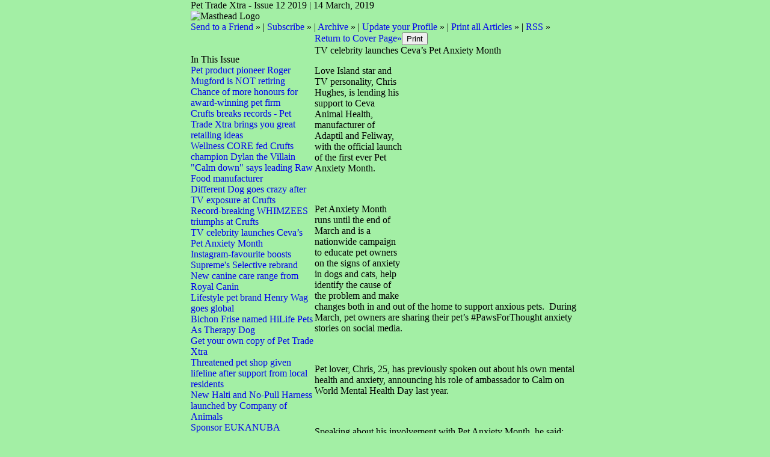

--- FILE ---
content_type: text/html;charset=UTF-8
request_url: https://pettradextra.newsweaver.com/Newsletter/1a4nnvqsfay?a=3&p=3418890&t=425
body_size: 11458
content:
<!DOCTYPE HTML PUBLIC "-//W3C//DTD HTML 4.01 Transitional//EN" "http://www.w3.org/TR/html4/loose.dtd">
<html lang="en">
<head><title>
Newsletter - Pet Trade Xtra - Issue 12 2019 - TV celebrity launches Ceva’s Pet Anxiety Month</title>
	
	
	
			<meta property="og:title" content="TV celebrity launches Ceva’s Pet Anxiety Month" />
				<meta property="og:description" content="Love Island star and TV personality, Chris Hughes, is lending his support to Ceva Animal Health, manufacturer of Adaptil and Feliway, with the official launch of the first ever Pet Anxiety Month...

" />
			<meta property="og:image" content="/files/2/53765/97945/411998/4b710e906acfcda86dcfcddd/screen%20shot%202019-03-13%20at%2012.32.44.png" />
	<style title="notessa-stylesheet" media="all" type="text/css">
		

td.nw_img_caption { 
font-size: 10px;  
font-style: italic;  
padding: 3px; 
text-align:center;
word-wrap: break-word;
}
.title {
font-style: normal;
font-weight: normal;
}
div div.section-name, div div.section-name-selected {
font-style: normal;
font-weight: normal;
}
a {
text-decoration: none;
font-style: normal;
font-weight: normal;
}
a:hover, .link:hover {
text-decoration: none;
font-style: normal;
font-weight: normal;
}

table.nw_simple_table {border:0px;border-collapse:collapse;}
.nw_simple_table tbody tr td {padding:1px;}
.nw_simple_table tbody tr td p {margin:0;padding:0;}

table.nw_boxed_table {border:solid 1px #CCC;border-collapse:collapse;empty-cells:hide;}
.nw_boxed_table td {padding:4px;border:solid 1px #CCC;}
.nw_boxed_table td p {margin:0;padding:0;}

.nw_mce_notessa_macro {background:#E9E9E9;font-size:9px;font-family:Verdana, Geneva, sans-serif;font-weight:normal;-moz-border-radius:5px;-webkit-border-radius:5px;border:1px solid #47ADA8;padding:0px;overflow:visible;}

table.basic, .basic td {border:1px solid #CCC;border-collapse:collapse;font:Verdana, Helvetica, sans-serif;}
table.basic {border:none;border:1px solid #CCC;}
.basic thead th, .basic tbody th {background:#FFF;color:#666;padding:5px 10px;border-left:1px solid #CCC;}
.basic tbody th {background:#fafafb;border-top:1px solid #CCC;text-align:left;font-weight:normal;}
.basic tbody tr td {padding:5px 10px;color:#666;}
.basic tbody tr:hover {background:#FFF;}
.basic tbody tr:hover td {color:#454545;}
.basic tfoot td, .basic tfoot th {border-left:none;border-top:1px solid #CCC;padding:4px;background:#FFF;color:#666;}
.basic caption {text-align:left;font-size:120%;padding:10px 0;color:#666;}
.basic a:link {color:#666;}
.basic a:visited {color:#666;}
.basic a:hover {color:#003366;text-decoration:none;}
.basic a:active {color:#003366;}

table.blue_block {margin:0;padding:0;font:normal 0.9em tahoma, arial, sans-serif;line-height:1.4em;border-collapse:collapse;border:4px solid #ADBBCA;color:#4F6480;background:#F0F0F0;}
.blue_block caption {margin:0;height:32px;padding:0;color:#4F6480;line-height:2em;text-align:left;font:bold 150% georgia, serif;text-transform:uppercase;letter-spacing:0.14em;}
.blue_block thead {color:#fff;background:#5E7796;}
.blue_block thead tr th	{padding:4px 8px 4px 8px;}
.blue_block th {border: 4px solid #ADBBCA;}
.blue_block tfoot {background:#fff;}		
.blue_block tfoot tr td, .blue_block tfoot tr th, .blue_block tbody tr td {padding:4px;}
.blue_block tbody tr:hover {background:#fff;}
.blue_block tbody tr {border:4px solid #ADBBCA;}
.blue_block tbody th {padding:8px;border:4px solid #ADBBCA;}		
.blue_block tbody td {background:#E9ECEE;}
.blue_block tbody tr.odd {background:#C4CFDB;}		
.blue_block tbody tr.odd td {background:#F0F0F0;color:#4F6480;}		
.blue_block tbody tr.odd:hover {background:#fff;}		
.blue_block tbody tr th a:link {font:bold 0.9em tahoma, arial, sans-serif;color:#5E7796;text-decoration:underline;}		
.blue_block tbody tr th a:visited {font:bold 0.9em tahoma, arial, sans-serif;color:#5E7796;text-decoration:none;}
.blue_block tbody tr th a:hover {font:bold 0.9em tahoma, arial, sans-serif;color:#5E7796;text-decoration:none;}		
.blue_block tbody tr th a:active {font:bold 0.9em tahoma, arial, sans-serif;color:#5E7796;text-decoration:line-through;}
.blue_block tbody td a:link {font:normal 0.9em tahoma, arial, sans-serif;color:#808000;text-decoration:underline;}	
.blue_block tbody td a:visited {font:normal 0.9em tahoma, arial, sans-serif;color:#808000;text-decoration:none;}	
.blue_block tbody td a:hover {font:normal 0.9em tahoma, arial, sans-serif;color:#808000;text-decoration:none;}	
.blue_block tbody td a:active {font:normal 0.9em tahoma, arial, sans-serif;color:#808000;text-decoration:underline;}			
.blue_block tbody td a:visited:after {color:#808000;text-decoration:none;}

table.blue_dream {background:#D3E4E5;border:1px solid gray;border-collapse:collapse;color:#fff;font:normal 12px verdana, arial, helvetica, sans-serif;}
.blue_dream caption {border:1px solid #5C443A;color:#5C443A;font-weight:bold;letter-spacing:20px;padding:6px 4px 8px 0px;text-align:center;text-transform:uppercase;}
.blue_dream td, .blue_dream th {color:#363636;padding:.4em;}
.blue_dream tr {border:1px dotted gray;}
.blue_dream thead th, .blue_dream tfoot th, .blue_dream tbody th {background:#5C443A;color:#FFFFFF;padding:3px 10px 3px 10px;text-align:left;text-transform:uppercase;}
.blue_dream tbody td a {color:#363636;text-decoration:none;}
.blue_dream tbody td a:visited {color:gray;text-decoration:line-through;}
.blue_dream tbody td a:hover {text-decoration:underline;}
.blue_dream tbody th a {color:#363636;font-weight:normal;text-decoration:none;}
.blue_dream tbody th a:hover {color:#363636;}
.blue_dream tbody th, .blue_dream tbody td {text-align:left;vertical-align:top;}
.blue_dream tfoot td {background:#5C443A;color:#FFFFFF;padding-top:3px;}
.blue_dream tr.odd {background:#fff;}
.blue_dream tbody tr:hover {background:#99BCBF;border:1px solid #03476F;color:#000000;}

table.fresh_orange {background:#FFEFD5;border-spacing:0px;	border-collapse:collapse;font-family:Verdana, Geneva, Arial, Helvetica, sans-serif;font-size:small;}
.fresh_orange caption {text-align:left;font-weight:bolder;}
.fresh_orange thead {background:#FFA109;}
.fresh_orange thead th {border-bottom:1px outset;border-top:1px outset;padding-left:3px;padding-right:3px;}
.fresh_orange tfoot {background:#FFA109;}
.fresh_orange a {color:#000;}
.fresh_orange tbody th {background:#FFDCA2;border-bottom:1px solid #fff;font-size:medium;font-weight:normal;padding-left:2px;padding-bottom:4px;text-align:left;vertical-align: top;}
.fresh_orange tbody td {border:0px none;border-bottom:1px solid #FFA109;padding-left:3px;text-align:left;vertical-align:top;}
.fresh_orange tbody tr.odd {background:#FFF8EA;}
.fresh_orange tbody tr.odd th {background:#FFE2B0;}
.fresh_orange tbody td a {background-position:top left;min-height:20px;padding-left:20px;float:left;padding-right:4px;}
.fresh_orange tbody tr th+td a {background-image:none;padding:inherit;float:inherit;}

table.green_envy { border-collapse:collapse;border:1px solid #03476F;font:normal 11px verdana, arial, helvetica, sans-serif;color:#363636;background:#92C428;}
.green_envy caption {text-align:center;font:bold 18px arial, helvetica, sans-serif;background:transparent;padding:6px 4px 8px 0px;color:#03476F;text-transform:uppercase;}
.green_envy td, .green_envy th {border:1px dotted #03476F;padding:.4em;color:#363636;}
.green_envy thead th, .green_envy tfoot th, .green_envy tbody th {font:bold 11px verdana, arial, helvetica, sans-serif;border:1px solid #03476F;text-align:left;background:#4591AD;color:#FFFFFF;padding-top:3px;}
.green_envy tbody td a {background:transparent;text-decoration:none;color:#363636;}
.green_envy tbody td a:hover {background:#C2F64D;color:#363636;}
.green_envy tbody th a {font:normal 11px verdana, arial, helvetica, sans-serif;background:transparent;text-decoration:none;font-weight:normal;color:#363636;}
.green_envy tbody th a:hover {background:transparent;color:#363636;}
.green_envy tbody th, .green_envy tbody td {vertical-align:top;text-align:left;}
.green_envy tfoot td {border:1px solid #03476F;background:#4591AD;padding-top:3px;color:#FFFFFF;}
.green_envy tr.odd {background:#AEE239;}
.green_envy tbody tr:hover {background:#FFD800;border:1px solid #03476F;color:#FFFFFF;}
.green_envy tbody tr:hover th, .green_envy tbody tr.odd:hover th {background:#FFD800;color:#FFFFFF;}

table.ice_blue {border-collapse:collapse;background:#EFF4FB;border-left:1px solid #686868;border-right:1px solid #686868;font:0.8em/145% 'Trebuchet MS',helvetica,arial,verdana;color:#333;}
.ice_blue td, .ice_blue th {padding:5px;}
.ice_blue caption {padding:0 0 .5em 0;text-align:left;font-size:1.4em;font-weight:bold;text-transform:uppercase;color:#333;background:transparent;}
.ice_blue a {color:#950000;text-decoration:none;}
.ice_blue a:link {}
.ice_blue a:visited {font-weight:normal;color:#666;text-decoration: line-through;}
.ice_blue a:hover {border-bottom:1px dashed #bbb;}
.ice_blue thead th, .ice_blue tfoot th, .ice_blue tfoot td, .ice_blue tbody th {background:#333;color:#fff;}
.ice_blue tfoot td {text-align:right;}
.ice_blue tbody th, .ice_blue tbody td {border-bottom:dotted 1px #333;}
.ice_blue tbody th {white-space:nowrap;}
.ice_blue tbody th a {color:#333;}
.ice_blue tbody tr:hover {background:#fafafa;}

table.matrix {border-collapse:collapse;border:none;font:normal 11px helvetica, verdana, arial, sans-serif;background-color:#0E0E0E;background-repeat:repeat;border-spacing:1px;}
.matrix caption {text-align:left;font:normal 11px helvetica, verdana, arial, sans-serif;background:transparent;}
.matrix td, .matrix th {border:none;padding:.8em;color:#FFFFFF;}
.matrix thead th, .matrix tfoot th, .matrix tbody th {font:bold 10px helvetica, verdana, arial, sans-serif;border:none;text-align:left;background:#000000;color:#00FF0C;padding-top:4px;}
.matrix tbody td a {background:transparent;text-decoration:none;color:#9F9F9F;}
.matrix tbody td a:hover {background:transparent;color:#FFFFFF;}
.matrix tbody th a {font:bold 11px helvetica, verdana, arial, sans-serif;background:transparent;text-decoration:none;font-weight:normal;color:#9F9F9F;}
.matrix tbody th a:hover {background:transparent;color:#FFFFFF;}
.matrix tbody th, .matrix tbody td {vertical-align:top;text-align:left;}
.matrix tr.odd {background:#000000;}
.matrix tbody tr:hover {background:#0E0E0E;}
.matrix tbody tr:hover th, .matrix tbody tr.odd:hover th {background:#0E0E0E;}

table.modern_blue {border-collapse:collapse;text-align:left;font-family:Helvetica, Arial, sans-serif;}
.modern_blue caption {text-transform:uppercase;font-size:2em;color:#000000;text-align:left;font-weight:bolder;border-bottom:6px solid #000;}
.modern_blue thead tr th, .modern_blue tbody tr th {color:#0099ff;text-transform:uppercase;text-align:center;padding:0.4em 0;border-bottom:3px solid #000;}
.modern_blue tfoot th, .modern_blue tfoot td {border-top:3px solid #000;}
.modern_blue tr td, .modern_blue tr th {border-bottom:1px solid #000;padding:0.6em 0.4em;line-height:1.5em;}
.modern_blue tbody th a {text-transform:uppercase;}
.modern_blue tbody a, .modern_blue tbody a:link {color:#0099ff;font-weight:bold;text-decoration:none;}
.modern_blue tbody a:visited {color:#000;}

table.popstar {font:75%/1.5em arial, geneva, sans-serif;border-collapse:collapse;}
.popstar caption {margin:0;border-bottom:4px solid #fff;padding:10px;background:#F8F12A;text-align:left;font:bold 250%/1em arial, geneva, sans-serif;color:#000;text-transform:uppercase;letter-spacing:0.1em;width:auto;}	
.popstar tbody {background:#acc;}
.popstar tbody td {font-size:100%;letter-spacing:0.05em;}
.popstar tbody td, .popstar th {border-bottom:4px solid #fff;border-left:1px dotted #fff;vertical-align:top;padding:10px;}
.popstar thead th, .popstar tbody th {padding:5px 10px;text-align:left;background:#DF3985;color:#fff;text-transform:uppercase;letter-spacing:0.2em;font-weight:bold;font-size:110%;}
.popstar tbody th {padding:10px 10px 10px 10px;text-align:left;font-size:110%;color:#fff;letter-spacing:0.1em;line-height:1.5em;text-transform:uppercase;}	
.popstar tbody tr.odd {background:#E6E0C0;}
.popstar tbody tr {background:#b6e5ff;}
.popstar tfoot th, .popstar tfoot td {margin:0;border-top:2px solid #fff;padding:5px 10px;text-align:left;background:#F8F12A;color:#000;}
.popstar tfoot th {text-transform:uppercase;letter-spacing:0.2em;border:none;}
.popstar tfoot td {padding-left:10px;}
.popstar tbody tr th a {color:#277ffe;display:block;}
.popstar tbody tr.odd th a {color:#555;display:block;}	
.popstar tbody td a {color:#DF3985;}
.popstar a:visited, .popstar tbody tr.odd th a:visited {color:#999;}

table.purple_rain {color:#000;font:100% "Verdana", "Helvetica", sans-serif;border:#ccc .1em solid;}
table.purple_rain, .purple_rain tr, .purple_rain th, .purple_rain td {margin:0;padding:0;border-spacing:0;border-collapse:collapse;}
.purple_rain caption {text-align:left;padding:.8em;color:white;background:#93c;height:2em;font-weight:bold;font-size:14pt;font-family:;border:#ccc .1em solid;}
.purple_rain thead {background:#c6f;}
.purple_rain thead th, .purple_rain tbody th {padding:.8em;text-align:left;color:#fff;font-weight:bold;background:#c6f;}
.purple_rain tfoot tr {color:#fff;background:#93c;height:4em;font-weight:bold;}
.purple_rain tfoot {color:#000;background:#fff;}
.purple_rain tfoot tr th, .purple_rain tfoot tr td {border-top:0px;}
.purple_rain tfoot tr td {text-align:right;padding-right:2em;}
.purple_rain tbody tr.odd th {background:#edf;border-top:#ccc .1em solid;border-bottom:#ccc .1em solid;}
.purple_rain tbody td a:hover {background:transparent;color:#f60;}
.purple_rain tbody tr td {background:#dce;color:#93c;height:4em;}
.purple_rain tbody tr.odd td {background:#edf;color:#93c;height:4em;border-top:#ccc .1em solid;border-bottom:#ccc .1em solid;}
.purple_rain tbody tr td {padding:0.1em 0.4em;border:0px;}
.purple_rain tbody tr th {padding-right:1em;text-align:left;font-weight:normal;}
.purple_rain a {color:#93c;text-decoration:none;font-weight:normal;}
.purple_rain a:hover {text-decoration:underline overline;color:#f66;}

table.seagrass {border-collapse:collapse;border:1px solid #839E99;background:#f1f8ee;font:.9em/1.2em Georgia, "Times New Roman", Times, serif;color:#033;}
.seagrass caption {font-size:1.3em;font-weight:bold;text-align:left;padding:1em 4px;}
.seagrass td, .seagrass th {padding:3px 3px .75em 3px;line-height:1.3em;}
.seagrass th {background:#839E99;color:#fff;font-weight:bold;text-align:left;padding-right:.5em;vertical-align:top;}
.seagrass thead th {background:#2C5755;text-align:center;}
.seagrass tr.odd td {background:#DBE6DD;}
.seagrass tr.odd th {background:#6E8D88;}
.seagrass td a, .seagrass td a:link {color:#325C91;}
.seagrass td a:visited {color:#466C8E;}
.seagrass td a:hover, .seagrass td a:focus {color:#1E4C94;}
.seagrass th a, .seagrass td a:active {color:#fff;}
.seagrass tfoot th, .seagrass tfoot td {background:#2C5755;color:#fff;}
.seagrass th+td {padding-left:.5em;}

table.simple_blue {font:80% Verdana, Arial, Helvetica, sans-serif;color:#000;text-align:left;border-collapse:collapse;border:1px solid #666666;border-top:none;}
.simple_blue a {text-decoration:underline;}
.simple_blue a:visited {text-decoration:none;}
.simple_blue tr.odd {background-color:#ebf3ff;}
.simple_blue tr a {color:#000000;}
.simple_blue tr:hover a {color:#ffffff;}
.simple_blue tr:hover, .simple_blue tr.odd:hover {background-color:#3d80df;color:#ffffff;}
.simple_blue caption {height:45px;line-height:44px;color:#60634E;font-weight:bold;text-align:center;margin:0;padding:0;margin-left:-1px;background:#ffffff;background-position:50% top;border-left:2px solid #616161;border-right:2px solid #616161;}
.simple_blue thead th, .simple_blue tbody th  {font-size:105%;color:#000000;background:#90BCF9;height:33px;}
.simple_blue thead th:hover {background:#ffffff;}
.simple_blue tr {vertical-align:top;}
.simple_blue tr, .simple_blue th, .simple_blue td {padding:.75em;}
.simple_blue td {border-left:1px solid #dadada;}
.simple_blue tfoot tr {background:#fff;}
.simple_blue tfoot td, .simple_blue tfoot th{color:#000;border:0px;}

table.simple_grey {font:85% "Lucida Grande", "Lucida Sans Unicode", "Trebuchet MS", sans-serif;padding:0;margin:0;border-collapse:collapse;color:#333;background:#F3F5F7;}
.simple_grey a {color:#3A4856;text-decoration:none;border-bottom:1px solid #C6C8CB;}  
.simple_grey a:visited {color:#777;}
.simple_grey a:hover {color:#000;}  
.simple_grey caption {text-align:left;text-transform:uppercase;padding-bottom:10px;font:200% "Lucida Grande", "Lucida Sans Unicode", "Trebuchet MS", sans-serif;}
.simple_grey tbody th {background:#3A4856;padding:15px 10px;color:#fff;text-align:left;font-weight:normal;}
.simple_grey tbody, .simple_grey thead {border-left:1px solid #EAECEE;border-right:1px solid #EAECEE;}
.simple_grey tbody {border-bottom:1px solid #EAECEE;}
.simple_grey tbody td {padding:10px;text-align:left;}
.simple_grey tbody tr {background:#F3F5F7;}
.simple_grey tbody tr.odd {background:#F0F2F4;}
.simple_grey tbody  tr:hover {background:#EAECEE;color:#111;}
.simple_grey tfoot td, .simple_grey tfoot th, .simple_grey tfoot tr {text-align:left;font:120% "Lucida Grande", "Lucida Sans Unicode", "Trebuchet MS", sans-serif;text-transform:uppercase;background:#fff;padding:10px;}

table.subtle_gold {border-collapse:collapse;border:2px solid #996;font:normal 80%/140% verdana, arial, helvetica, sans-serif;color:#333;background:#fffff0;}
.subtle_gold caption {padding:0 .4em .4em;text-align:left;font-size:1em;font-weight:bold;text-transform:uppercase;color:#333;background:transparent;}
.subtle_gold td, .subtle_gold th {border:1px solid #cc9;padding:.3em;}
.subtle_gold thead th, .subtle_gold tfoot th, .subtle_gold tbody th {border:1px solid #cc9;text-align:left;font-size:1em;font-weight:bold;color:#444;background:#dbd9c0;}
.subtle_gold tbody td a {background:transparent;color:#72724c;text-decoration:none;border-bottom:1px dotted #cc9;}
.subtle_gold tbody td a:hover {background:transparent;color:#666;border-bottom:1px dotted #72724c;}
.subtle_gold tbody th a {background:transparent;color:#72724c;text-decoration:none;font-weight:bold;border-bottom:1px dotted #cc9;}
.subtle_gold tbody th a:hover {background:transparent;color:#666;border-bottom:1px dotted #72724c;}
.subtle_gold tbody th, .subtle_gold tbody td {vertical-align:top;text-align:left;}
.subtle_gold tfoot td {border:1px solid #996;}
.subtle_gold tr.odd {color:#333;background:#f7f5dc;}
.subtle_gold tbody tr:hover {color:#333;background:#fff;}
.subtle_gold tbody tr:hover th, .subtle_gold tbody tr.odd:hover th {color:#333;background:#ddd59b;}

table.wine_country {border-collapse:collapse;border:1px solid #38160C;font:normal 11px verdana, arial, helvetica, sans-serif;color:#F6ECF0;background:#641B35;}
.wine_country caption {text-align:left;font:normal 11px verdana, arial, helvetica, sans-serif;background:transparent;}
.wine_country td, .wine_country th {border:1px dashed #B85A7C;padding:.8em;color:#F6ECF0;}
.wine_country thead th, .wine_country tfoot th, .wine_country tbody th {font:bold 11px verdana, arial, helvetica, sans-serif;border:1px solid #A85070;text-align:left;background:#38160C;color:#F6ECF0;padding-top:6px;}
.wine_country tbody td a {background:transparent;text-decoration:none;color:#F6ECF0;}
.wine_country tbody td a:hover {background:transparent;color:#FFFFFF;}
.wine_country tbody th a {font:normal 11px verdana, arial, helvetica, sans-serif;background:transparent;text-decoration:none;font-weight:normal;color:#F6ECF0;}
.wine_country tbody th a:hover {background:transparent;color:#FFFFFF;}
.wine_country tbody th, .wine_country tbody td {vertical-align:top;text-align:left;}
.wine_country tfoot td {border:1px solid #38160C;background:#38160C;padding-top:6px;}
.wine_country tr.odd {background:#7B2342;}
.wine_country tbody tr:hover {background:#51152A;}
.wine_country tbody tr:hover th, .wine_country tbody tr.odd:hover th {background:#51152A;}
div.nw-sharingLinks-title {
   background-color:#eee;
   padding:4px;
}
ul.nw-sharingLinks-list { padding:4px; margin:0; list-style: none; }

div.nw-sharingLinks {
    z-index:1;
    position:absolute;
    background:#fff;
    border:solid 1px #999;
    width:200px;
}
li.nw-sharingLinks-link a {
   color:#000;
}
li.nw-sharingLinks-link img {
   vertical-align:middle;
}
span.nw-sharingLinks-bookmarkAndShare {
    float:left;
}
span.nw-sharingLinks-close {
    float:right;
}
span.nw-sharingLinks-close a {
  color: #000;
  text-decoration: none;
}
span.nw-sharingLinks-icons { vertical-align: middle; }
div.nw-comments-main,div.nw-comments-displayTitle,div.nw-comments-commentsList,div.nw-comments-pagination,div.nw-comments-post,div.nw-comments-post-form {
   width:100%;
}
div.nw-comments-author {
   font-weight:bold;
   padding-bottom:5px;
}
div.nw-comments-comment {
   border-bottom:1px #000 solid;
}
div.nw-comments-displayTitle {
   padding-bottom: 5px;
   border-bottom:1px #000 solid;
   font-weight:bold;
}
div.nw-comments-post {
   font-weight:bold;
}
div.nw-comments-date {
   padding-top:5px;
}
div.nw-comments-pagination {
   text-align:right;
}
div.nw-article-comment-validation-error{
   color:red;
}

.nw-error {
	border-color: red;
}

/* Wrapping DIV */
.nw-article-comments-show-div {
	margin-top: 8px;
	padding: 0px;
	background: transparent;
	overflow: hidden;
}

/* An Individual Comment */
div.nw-comments-comment {
	background: #FFFFFF;
	border: solid 1px #CCC;
	padding: 8px 8px 8px 12px;
	border-radius: 6px;
	margin-bottom: 8px;
}

/* Children Comments */
div.nw-comments-comment div.nw-comments-comment {
	border: none;
	background: transparent;
}

/* Nested Comment */
div.nw-comments-children {
	margin-top: 8px;
	border: solid 1px #CCC;
	border-radius: 6px;
	padding-left: 0;
	padding: 8px 0 0 0 ;
}

/* Reply Button */
.nw-comments-comment a.nw-comments-reply-button {
	*display: inline;
	display: inline-block;
	background: #F7F7F7;
	border: solid 1px #CCC;
	padding: 4px 8px;
	font-weight: normal;
	color: #000;
	cursor:pointer;
}
div.nw-comments-date {
	color: #999;
	font-size: 9px;
}

.nw-comments-sort {
	padding: 4px 0;
}

.nw-comment-footer a.nw-comments-reply-button  {
	float: right;
}

.nw-comment-footer .nw-comments-date {
	float: left;
	padding: 0;
}

.nw-comment-footer {
	clear: both;
	overflow: hidden;
	vertical-align: bottom;
	_zoom: 1; /* IE6 */
}

span.nw-article-options {
	display:inline;
}

/* Reply Form */
.nw-comments-post-form {
	background: #F7F7F7;
	padding: 8px 12px;
	margin-top: 8px;
	border: solid 1px #CCC;
	border-radius: 6px;
	margin-bottom: 8px;
}

.nw-comments-post-form .required {
	font-weight:bold;
	color:red;	 
}

div.nw-comments-children .nw-comments-post-form {
	background: #F7F7F7;
	margin-bottom: 0;
}

div.nw-comments-displayTitle {
	border-bottom: none;
}

div.nw-comments-main,div.nw-comments-displayTitle,div.nw-comments-commentsList,div.nw-comments-pagination,div.nw-comments-post,div.nw-comments-post-form {
   width:auto;
}

.nw-article-comment-validation-error,
.nw-article-comment-validation-thanks {
		margin-top: 12px;
}
.nw-comments-post-form .nw-textarea {
	width:100%;
	*width:98%;
	-webkit-box-sizing: border-box;
	-moz-box-sizing: border-box;
	box-sizing: border-box;
}

.nw-comments-awaiting-moderation .nw-comments-comment div { 
 font-style: italic;
 color: #999999;
}

.nw-submit {
	cursor:pointer;
}

.nw-comments-awaiting-moderation .nw-article-comment-validation-thanks {
 padding: 2px 12px 5px 12px; 
 font-style: italic;
}
.nw-comments-close {
    float:right;
    display:inline-block;
    padding:2px 5px;
    background:#ccc;
    cursor:pointer;
}

.nw-comments-close:hover {
    float:right;
    display:inline-block;
    padding:2px 5px;
    background:#ccc;
    color:#fff;
    cursor:pointer;
}
.ArticleDisplay .nw-associatedarticles {
margin: 1em 0 .3em 0;
border: solid 1px #CCC;
padding: .7em;
}

.ArticleDisplay .nw-associatedarticles br{
display: none;
}
.ArticleDisplay .nw-associatedarticles-header {
font-weight: bold;
font-size: 1.3em;
margin-bottom: .1em;
margin-top: 20px;
padding-bottom: .2em;
border-bottom: solid 1px #CCC;
display: block;
}

.ArticleDisplay .nw-associatedarticle-title {
display: block;
margin: .4em 0 0 0;
}
/* Prevent expanding div holder bug in IE8 */
.ArticleDisplay {
table-layout: fixed\9;
}

/* Gallery Container */
.nw_articleGallery_wrapper {
background-color: #333;
position: relative;
margin: 1em auto;
padding: .5em;
/* IE6 Specific Rule */
border: solid 1px transparent;
}

/* Next and Previous Buttons */
.nw_articleGallery_previous, .nw_articleGallery_next{
position: absolute;
display:block;
width: 16px;
height: 16px;
text-indent: -9999px;
background-repeat:no-repeat;
}

.nw_articleGallery_previous{
left: 5px !important;
background-image: url('/nwstatic/gallery/previous.gif');
}

.nw_articleGallery_next{
right: 5px!important;
/* IE6 Specific Rule */
right: 18px;
background-image: url('/nwstatic/gallery/next.gif');
}

/* Set Default Maximum Width for images */
.nw_articleGallery_image img {
max-width:310px;
height: auto;
border: solid 1px #CCC;
margin-bottom: .5em;
}
/* IE6 Specific Rule */
* html .nw_articleGallery_image img {
width: expression(this.width > 360 ? 360: true);
}

.nw_articleGallery_image {
text-align: center;
}

.nw_articleGallery_caption {
color:#FFFFFF;
text-align:center;
}
/**** SURVEY STYLES ****/

/* Fieldset/legend for accessibility, not visual display */
.nw-survey-form legend {
display: none;
}
/* Fieldset/legend for accessibility, not visual display */
.nw-survey-form fieldset {
border: none;
margin: 0;
padding: 0;
}

div.nw-survey-question .title {
margin-bottom: -.5em;
display: block;
}

.nw-survey-required-label {
display: block;
}

.nw-survey-required-label, .nw-survey-question-mandatory, .nw-survey-validation-error { font-weight:bold; color:red; }

/* Spacing between questions */
div.nw-survey-question {
margin-bottom: 2.5em;
}

/* Prevent inputs breaking sidebar layout */
input.nw-survey-text, textarea.nw-survey-textarea {
width: 98%;
}

textarea.nw-survey-textarea {
height: 80px;
}

/**** OPTIONAL SURVEY STYLES ****/

/* Main Heading */
h1.nw-survey-title {
font-size: 16px;
} 

.nw-survey-question-title-table td {
	padding-bottom: 15px;
}

.nw-survey-answer-links-table td {
	padding-bottom: 10px;
}

.nw-survey-results-link-table td {
	padding-top: 15px;
}

.nw-survey-question-title {
	margin-bottom: 10px;
}

.nw-survey-horizontal-question label {
	margin-right: 10px;
}

.nw-survey-vertical-question label {
	display: block;
	margin-bottom: 10px;
}

.nw-survey-grid-question .nw-survey-grid-question-options th,
.nw-survey-grid-question .nw-survey-grid-question-options td {
	padding: 8px 12px;
	border-bottom: 1px solid #FFFFFF;
}

.nw-survey-grid-question .nw-survey-grid-question-options td {
	text-align: center;
	background-color: #F1F1F1;
}

.nw-survey-grid-question .nw-survey-grid-question-options .nw-survey-grid-question-title {
	text-align: left;
	width: 30%;
}

.nw-survey-question-title-table td {
	padding-bottom: 15px;
}

.nw-survey-answer-links-table td {
	padding-bottom: 10px;
}

.nw-survey-results-link-table td {
	padding-top: 15px;
}
.other_answer label {
	display: inline-block;
}
		
	</style>
			<link href="/files/2/53765/97945/411998/2col.css?t=1552897020333" media="all" rel="stylesheet" type="text/css"/>
		<script type="text/javascript" src="/nwstatic/scripts/jQuery.js"></script>
		<script type="text/javascript" src="/nwstatic/scripts/jquery.ui.js"></script>
		<link href="/nwstatic/scripts/themes/newsweaver/jquery-ui.css" rel="stylesheet" type="text/css" />
	<script type="text/javascript" src="/nwstatic/scripts/fancybox/jquery.fancybox.js"></script>
	<link href="/nwstatic/scripts/fancybox/jquery.fancybox.css" rel="stylesheet" type="text/css" />
	<script type="text/javascript" src="/nwstatic/scripts/microsite.js"></script>
		<script type="text/javascript" src="https://apis.google.com/js/plusone.js"></script>
		<!--[if gt IE 6]><script type="text/javascript" src="https://connect.facebook.net/en_US/all.js#xfbml=1"></script><![endif]-->
		<!--[if !IE]> --><script type="text/javascript" src="https://connect.facebook.net/en_US/all.js#xfbml=1"></script><!-- <![endif]-->
		<script type="text/javascript" src="https://platform.twitter.com/widgets.js"></script>
		<script type="text/javascript" src="https://platform.linkedin.com/in.js" ></script>
	<link href="https://pettradextra.newsweaver.com/Newsletter/rss/" rel="alternate" title="Newsletter" type="application/rss+xml">
	<link rel="canonical" href="http://pettradextra.newsweaver.com/Newsletter/9xkwkzcl9gg" />
        
</head>
<body style="margin:0; padding:0;">
<div class="content" id="wrapper">
<div class="nw_layout_LAYOUT2">
<table
 align="center"

 border="0" cellpadding="0" cellspacing="0" class="ArticlePage" id="ArticlePage"
 style="

" width="647">
<tr><!-- buildCellForTableRow -->
<!-- buildCellForTableRow -->
<td id="header" valign="top" width="647">
<!-- renderCellComponentsList --><!-- renderCellComponentsList_list -->
<!-- renderTemplateComponent -->

<table id="nw_titlebar_wrapper" class="nw_component_wrapper" cellpadding="0" cellspacing="0"
>
<tr><td class="nw-componentSpacerMainCell"><!-- buildTemplateComponentStructure -->
<table cellpadding="0" cellspacing="0" class="ContentBlock" id="titlebar" style="margin-top:0px;margin-bottom:0px;margin-left:0px;margin-right:0px;" width="100%">
<tr><td class="nw-componentMainCell"><table style="width: 100%;" border="0" cellpadding="0" cellspacing="0"><tbody><tr><td class="nw_date_title">Pet Trade Xtra - Issue 12 2019 | 14 March, 2019</td></tr></tbody></table></td></tr></table>
<!-- /buildTemplateComponentStructure --></td></tr>
</table>
<!-- /renderTemplateComponent -->
<!-- /renderCellComponentsList_list --><!-- renderCellComponentsList_list -->
<!-- renderTemplateComponent -->

<table id="nw_masthead_wrapper" class="nw_component_wrapper" cellpadding="0" cellspacing="0"
>
<tr><td class="nw-componentSpacerMainCell"><!-- buildTemplateComponentStructure -->
<table cellpadding="0" cellspacing="0" class="ContentBlock" id="masthead" style="margin-top:0px;margin-bottom:0px;margin-left:0px;margin-right:0px;" width="100%">
<tr><td class="nw-componentMainCell"><!-- Embed in a Component on the Cover Page Lotus/Outlook 2007 Background Colour Fix --><style type="text/css"><!--
/* Lotus Fix - Page Background Colour Must Be Transparent in Main CSS
This embedded css will render the background colour in Outlook 2007
*/
body {
background-color: #A3EFA5!important;
background-color: #A3EFA5;
}
--></style><table style="width: 100%;" border="0" cellpadding="0" cellspacing="0"><tbody><tr><td class="MastheadAd"><img alt="Masthead Logo" src="/files/2/53765/97945/411998/a4a0d1551dc50aa45a75b570/352byd9v6rzsjbwr7fc4rmaj00tsbkhs3ycclqlgf04dvetdy_3.jpg" width="244" height="124" /></td><td style="text-align: center;"></td></tr><tr><td colspan="2" class="nw_navs"><a href="https://pettradextra.newsweaver.com/Newsletter/19jp12c5odo?a=6&p=3418900&t=355" data-canonicalurl="http://pettradextra.newsweaver.com/Newsletter/dgt0whgh9u6">Send to a Friend</a> &raquo; | <a href="https://pettradextra.newsweaver.com/Newsletter/ycybu60m9ir?a=6&p=3418900&t=355" data-canonicalurl="http://pettradextra.newsweaver.com/Newsletter/13gwzepinv8">Subscribe</a>&nbsp;&raquo; | <a href="https://pettradextra.newsweaver.com/Newsletter/q8lee7iqel8?a=6&p=3418900&t=355" data-canonicalurl="http://pettradextra.newsweaver.com/Newsletter/w72ofiazvfd">Archive</a> &raquo; | <a href="https://pettradextra.newsweaver.com/Newsletter/g5wnw7a8tpy?a=6&p=3418900&t=355" data-canonicalurl="http://pettradextra.newsweaver.com/Newsletter/l9s543vf0xf">Update your Profile</a> &raquo; | <a href="https://pettradextra.newsweaver.com/Newsletter/c9sa522934n?a=6&p=3418900&t=355" data-canonicalurl="http://pettradextra.newsweaver.com/Newsletter/gjr8ydkv177">Print all Articles</a> &raquo; | <a href="https://pettradextra.newsweaver.com/Newsletter/rss/">RSS</a> &raquo;</td></tr></tbody></table></td></tr></table>
<!-- /buildTemplateComponentStructure --></td></tr>
</table>
<!-- /renderTemplateComponent -->
<!-- /renderCellComponentsList_list -->

<!-- /renderCellComponentsList --></td> 
<!-- /buildCellForTableRow --></tr>
<tr><td valign="top" id="nw-layout-containercell1"><table cellpadding="0" cellspacing="0" width="100%">
<tr><!-- buildCellForTableRow -->
<!-- buildCellForTableRow -->
<td id="left" valign="top">
<!-- renderCellComponentsList --><!-- renderCellComponentsList_list -->
<!-- renderTemplateComponent -->

<table id="nw_AdvertisingLeft_wrapper" class="nw_component_wrapper" cellpadding="0" cellspacing="0"
>
<tr><td class="nw-componentSpacerMainCell"><!-- buildTemplateComponentStructure -->
<table cellpadding="0" cellspacing="0" class="ContentBlock" id="AdvertisingLeft" style="margin-top:0px;margin-bottom:0px;margin-left:0px;margin-right:0px;" width="100%">
<tr><td class="nw-componentMainCell"><a href="https://pettradextra.newsweaver.com/Newsletter/ibq4fnvo1h0?a=6&p=3418900&t=625" target="_blank" rel="noopener" data-canonicalurl="https://www.naturediet.co.uk/new-feel-good-range"><img src="/files/2/53765/97945/411998/630406a78ba4a6c82808253b/naturesdiet.gif" width="175" height="175" alt="" /></a><br /><br /><a href="https://pettradextra.newsweaver.com/Newsletter/k52gzcc0ml6?a=6&p=3418900&t=625" target="_blank" rel="noopener" data-canonicalurl="https://www.nylabone.co.uk/"><img src="/files/2/53765/97945/411998/60ee3e1398ab7197e83351fd/14140-ip-nylabone-button-advert.gif" width="175" height="175" alt="" /></a><br /><br /><a href="https://pettradextra.newsweaver.com/Newsletter/w291xx33l0m?a=6&p=3418900&t=625" target="_blank" rel="noopener" data-canonicalurl="https://www.differentdog.com/"><img src="/files/2/53765/97945/411998/bb1c6fb6ddfa6a820071627d/different%20dog.gif" width="175" height="175" alt="" /></a></td></tr></table>
<!-- /buildTemplateComponentStructure --></td></tr>
</table>
<!-- /renderTemplateComponent -->
<!-- /renderCellComponentsList_list --><!-- renderCellComponentsList_list -->
<!-- renderTemplateComponent -->

<table cellspacing="0"
cellpadding="0"
id="tocDisplayTitle" class="DisplayTitle"><tr><td >
In This Issue
</td></tr></table>
<table id="nw_toc_wrapper" class="nw_component_wrapper" cellpadding="0" cellspacing="0"
>
<tr><td class="nw-componentSpacerMainCell"><!-- buildTemplateComponentStructure -->
<table cellpadding="0" cellspacing="0" class="ArticleSummary" id="toc" style="margin-top:0px;margin-bottom:0px;margin-left:0px;margin-right:0px;" width="100%">
<tr><td class="nw-componentMainCell">
<table border="0" cellpadding="0" cellspacing="0" width="100%">
<tr>
<td>
<!-- [-ARTICLES-] -->
<span class="title"><a class="link" href="https://pettradextra.newsweaver.com/Newsletter/13u5zgmralw?a=1&p=3418900&t=375" data-canonicalurl="http://pettradextra.newsweaver.com/Newsletter/g5t1nciokuh">Pet product pioneer Roger Mugford is NOT retiring</a></span>
</td>
</tr>
</table>
<!-- Between Articles/Sections with Line for clearing images-->
<table class="css_between_articles" width="100%" border="0" cellpadding="0" cellspacing="0">
<tbody><tr>
<td class="css_divider"><span class="prop"><img border="0" src="/nwstatic/spacer.gif" alt="" width="20" height="1"/></span></td>
</tr>
<tr>
<td><span class="prop"><img border="0" src="/nwstatic/spacer.gif" alt="" width="20" height="1"/></span></td>
</tr>
</tbody></table>
<table border="0" cellpadding="0" cellspacing="0" width="100%">
<tr>
<td>
<!-- [-ARTICLES-] -->
<span class="title"><a class="link" href="https://pettradextra.newsweaver.com/Newsletter/10j0dys3dak?a=1&p=3418900&t=375" data-canonicalurl="http://pettradextra.newsweaver.com/Newsletter/5q0id0x78xe">Chance of more honours for award-winning pet firm</a></span>
<!-- [-ARTICLES-] -->
<!-- Between Articles/Sections with Line for clearing images-->
<table class="css_between_articles" width="100%" border="0" cellpadding="0" cellspacing="0">
<tbody><tr>
<td class="css_divider"><span class="prop"><img border="0" src="/nwstatic/spacer.gif" alt="" width="20" height="1"/></span></td>
</tr>
<tr>
<td><span class="prop"><img border="0" src="/nwstatic/spacer.gif" alt="" width="20" height="1"/></span></td>
</tr>
</tbody></table>
<span class="title"><a class="link" href="https://pettradextra.newsweaver.com/Newsletter/hf3k1hxp5yk?a=1&p=3418900&t=375" data-canonicalurl="http://pettradextra.newsweaver.com/Newsletter/1focqsajym9">Crufts breaks records - Pet Trade Xtra brings you great retailing ideas</a></span>
<!-- [-ARTICLES-] -->
<!-- Between Articles/Sections with Line for clearing images-->
<table class="css_between_articles" width="100%" border="0" cellpadding="0" cellspacing="0">
<tbody><tr>
<td class="css_divider"><span class="prop"><img border="0" src="/nwstatic/spacer.gif" alt="" width="20" height="1"/></span></td>
</tr>
<tr>
<td><span class="prop"><img border="0" src="/nwstatic/spacer.gif" alt="" width="20" height="1"/></span></td>
</tr>
</tbody></table>
<span class="title"><a class="link" href="https://pettradextra.newsweaver.com/Newsletter/1cpy6smclfu?a=1&p=3418900&t=375" data-canonicalurl="http://pettradextra.newsweaver.com/Newsletter/1no9ny5atz9">Wellness CORE fed Crufts champion Dylan the Villain </a></span>
<!-- [-ARTICLES-] -->
<!-- Between Articles/Sections with Line for clearing images-->
<table class="css_between_articles" width="100%" border="0" cellpadding="0" cellspacing="0">
<tbody><tr>
<td class="css_divider"><span class="prop"><img border="0" src="/nwstatic/spacer.gif" alt="" width="20" height="1"/></span></td>
</tr>
<tr>
<td><span class="prop"><img border="0" src="/nwstatic/spacer.gif" alt="" width="20" height="1"/></span></td>
</tr>
</tbody></table>
<span class="title"><a class="link" href="https://pettradextra.newsweaver.com/Newsletter/1eb2gygmqa7?a=1&p=3418900&t=375" data-canonicalurl="http://pettradextra.newsweaver.com/Newsletter/dldmam9zox5">"Calm down" says leading Raw Food manufacturer</a></span>
<!-- [-ARTICLES-] -->
<!-- Between Articles/Sections with Line for clearing images-->
<table class="css_between_articles" width="100%" border="0" cellpadding="0" cellspacing="0">
<tbody><tr>
<td class="css_divider"><span class="prop"><img border="0" src="/nwstatic/spacer.gif" alt="" width="20" height="1"/></span></td>
</tr>
<tr>
<td><span class="prop"><img border="0" src="/nwstatic/spacer.gif" alt="" width="20" height="1"/></span></td>
</tr>
</tbody></table>
<span class="title"><a class="link" href="https://pettradextra.newsweaver.com/Newsletter/1oygutqk9sz?a=1&p=3418900&t=375" data-canonicalurl="http://pettradextra.newsweaver.com/Newsletter/8ggnmx9r7p7">Different Dog goes crazy after TV exposure at Crufts</a></span>
<!-- [-ARTICLES-] -->
<!-- Between Articles/Sections with Line for clearing images-->
<table class="css_between_articles" width="100%" border="0" cellpadding="0" cellspacing="0">
<tbody><tr>
<td class="css_divider"><span class="prop"><img border="0" src="/nwstatic/spacer.gif" alt="" width="20" height="1"/></span></td>
</tr>
<tr>
<td><span class="prop"><img border="0" src="/nwstatic/spacer.gif" alt="" width="20" height="1"/></span></td>
</tr>
</tbody></table>
<span class="title"><a class="link" href="https://pettradextra.newsweaver.com/Newsletter/148tjf1j29k?a=1&p=3418900&t=375" data-canonicalurl="http://pettradextra.newsweaver.com/Newsletter/1qctisq9h73">Record-breaking WHIMZEES triumphs at Crufts </a></span>
<!-- [-ARTICLES-] -->
<!-- Between Articles/Sections with Line for clearing images-->
<table class="css_between_articles" width="100%" border="0" cellpadding="0" cellspacing="0">
<tbody><tr>
<td class="css_divider"><span class="prop"><img border="0" src="/nwstatic/spacer.gif" alt="" width="20" height="1"/></span></td>
</tr>
<tr>
<td><span class="prop"><img border="0" src="/nwstatic/spacer.gif" alt="" width="20" height="1"/></span></td>
</tr>
</tbody></table>
<span class="title"><a class="link" href="https://pettradextra.newsweaver.com/Newsletter/1a4nnvqsfay?a=1&p=3418900&t=375" data-canonicalurl="http://pettradextra.newsweaver.com/Newsletter/9xkwkzcl9gg">TV celebrity launches Ceva’s Pet Anxiety Month</a></span>
<!-- [-ARTICLES-] -->
<!-- Between Articles/Sections with Line for clearing images-->
<table class="css_between_articles" width="100%" border="0" cellpadding="0" cellspacing="0">
<tbody><tr>
<td class="css_divider"><span class="prop"><img border="0" src="/nwstatic/spacer.gif" alt="" width="20" height="1"/></span></td>
</tr>
<tr>
<td><span class="prop"><img border="0" src="/nwstatic/spacer.gif" alt="" width="20" height="1"/></span></td>
</tr>
</tbody></table>
<span class="title"><a class="link" href="https://pettradextra.newsweaver.com/Newsletter/jdq3txs4xzo?a=1&p=3418900&t=375" data-canonicalurl="http://pettradextra.newsweaver.com/Newsletter/yjzvw6fwbce">Instagram-favourite boosts Supreme's Selective rebrand</a></span>
<!-- [-ARTICLES-] -->
<!-- Between Articles/Sections with Line for clearing images-->
<table class="css_between_articles" width="100%" border="0" cellpadding="0" cellspacing="0">
<tbody><tr>
<td class="css_divider"><span class="prop"><img border="0" src="/nwstatic/spacer.gif" alt="" width="20" height="1"/></span></td>
</tr>
<tr>
<td><span class="prop"><img border="0" src="/nwstatic/spacer.gif" alt="" width="20" height="1"/></span></td>
</tr>
</tbody></table>
<span class="title"><a class="link" href="https://pettradextra.newsweaver.com/Newsletter/mrjuzib4rdy?a=1&p=3418900&t=375" data-canonicalurl="http://pettradextra.newsweaver.com/Newsletter/rbzqd0pxv23">New canine care range from Royal Canin</a></span>
<!-- [-ARTICLES-] -->
<!-- Between Articles/Sections with Line for clearing images-->
<table class="css_between_articles" width="100%" border="0" cellpadding="0" cellspacing="0">
<tbody><tr>
<td class="css_divider"><span class="prop"><img border="0" src="/nwstatic/spacer.gif" alt="" width="20" height="1"/></span></td>
</tr>
<tr>
<td><span class="prop"><img border="0" src="/nwstatic/spacer.gif" alt="" width="20" height="1"/></span></td>
</tr>
</tbody></table>
<span class="title"><a class="link" href="https://pettradextra.newsweaver.com/Newsletter/19q8b1uj72h?a=1&p=3418900&t=375" data-canonicalurl="http://pettradextra.newsweaver.com/Newsletter/5o8wsrrtooj">Lifestyle pet brand Henry Wag goes global</a></span>
<!-- [-ARTICLES-] -->
<!-- Between Articles/Sections with Line for clearing images-->
<table class="css_between_articles" width="100%" border="0" cellpadding="0" cellspacing="0">
<tbody><tr>
<td class="css_divider"><span class="prop"><img border="0" src="/nwstatic/spacer.gif" alt="" width="20" height="1"/></span></td>
</tr>
<tr>
<td><span class="prop"><img border="0" src="/nwstatic/spacer.gif" alt="" width="20" height="1"/></span></td>
</tr>
</tbody></table>
<span class="title"><a class="link" href="https://pettradextra.newsweaver.com/Newsletter/k5utg489cut?a=1&p=3418900&t=375" data-canonicalurl="http://pettradextra.newsweaver.com/Newsletter/bp4l730iytx">Bichon Frise named HiLife Pets As Therapy Dog </a></span>
</td>
</tr>
</table>
<!-- Between Articles/Sections with Line for clearing images-->
<table class="css_between_articles" width="100%" border="0" cellpadding="0" cellspacing="0">
<tbody><tr>
<td class="css_divider"><span class="prop"><img border="0" src="/nwstatic/spacer.gif" alt="" width="20" height="1"/></span></td>
</tr>
<tr>
<td><span class="prop"><img border="0" src="/nwstatic/spacer.gif" alt="" width="20" height="1"/></span></td>
</tr>
</tbody></table>
<table border="0" cellpadding="0" cellspacing="0" width="100%">
<tr>
<td>
<!-- [-ARTICLES-] -->
<span class="title"><a class="link" href="https://pettradextra.newsweaver.com/Newsletter/zpd2ldpflai?a=1&p=3418900&t=375" data-canonicalurl="http://pettradextra.newsweaver.com/Newsletter/l221chzvudk">Get your own copy of Pet Trade Xtra</a></span>
<!-- [-ARTICLES-] -->
<!-- Between Articles/Sections with Line for clearing images-->
<table class="css_between_articles" width="100%" border="0" cellpadding="0" cellspacing="0">
<tbody><tr>
<td class="css_divider"><span class="prop"><img border="0" src="/nwstatic/spacer.gif" alt="" width="20" height="1"/></span></td>
</tr>
<tr>
<td><span class="prop"><img border="0" src="/nwstatic/spacer.gif" alt="" width="20" height="1"/></span></td>
</tr>
</tbody></table>
<span class="title"><a class="link" href="https://pettradextra.newsweaver.com/Newsletter/148m2ebnhbr?a=1&p=3418900&t=375" data-canonicalurl="http://pettradextra.newsweaver.com/Newsletter/1wnuremx42y">Threatened pet shop given lifeline after support from local residents</a></span>
<!-- [-ARTICLES-] -->
<!-- Between Articles/Sections with Line for clearing images-->
<table class="css_between_articles" width="100%" border="0" cellpadding="0" cellspacing="0">
<tbody><tr>
<td class="css_divider"><span class="prop"><img border="0" src="/nwstatic/spacer.gif" alt="" width="20" height="1"/></span></td>
</tr>
<tr>
<td><span class="prop"><img border="0" src="/nwstatic/spacer.gif" alt="" width="20" height="1"/></span></td>
</tr>
</tbody></table>
<span class="title"><a class="link" href="https://pettradextra.newsweaver.com/Newsletter/dwvbtttkzcc?a=1&p=3418900&t=375" data-canonicalurl="http://pettradextra.newsweaver.com/Newsletter/tyrjvx4gl43">New Halti and No-Pull Harness launched by Company of Animals</a></span>
<!-- [-ARTICLES-] -->
<!-- Between Articles/Sections with Line for clearing images-->
<table class="css_between_articles" width="100%" border="0" cellpadding="0" cellspacing="0">
<tbody><tr>
<td class="css_divider"><span class="prop"><img border="0" src="/nwstatic/spacer.gif" alt="" width="20" height="1"/></span></td>
</tr>
<tr>
<td><span class="prop"><img border="0" src="/nwstatic/spacer.gif" alt="" width="20" height="1"/></span></td>
</tr>
</tbody></table>
<span class="title"><a class="link" href="https://pettradextra.newsweaver.com/Newsletter/i11rdi8cfx4?a=1&p=3418900&t=375" data-canonicalurl="http://pettradextra.newsweaver.com/Newsletter/a6r8qs1ixjp">Sponsor EUKANUBA celebrates 50th anniversary at Crufts </a></span>
<!-- [-ARTICLES-] -->
<!-- Between Articles/Sections with Line for clearing images-->
<table class="css_between_articles" width="100%" border="0" cellpadding="0" cellspacing="0">
<tbody><tr>
<td class="css_divider"><span class="prop"><img border="0" src="/nwstatic/spacer.gif" alt="" width="20" height="1"/></span></td>
</tr>
<tr>
<td><span class="prop"><img border="0" src="/nwstatic/spacer.gif" alt="" width="20" height="1"/></span></td>
</tr>
</tbody></table>
<span class="title"><a class="link" href="https://pettradextra.newsweaver.com/Newsletter/1sjf61jxs6v?a=1&p=3418900&t=375" data-canonicalurl="http://pettradextra.newsweaver.com/Newsletter/vau6gc9umzf">Britain’s Got Talent star delights dog lovers</a></span>
<!-- [-ARTICLES-] -->
<!-- Between Articles/Sections with Line for clearing images-->
<table class="css_between_articles" width="100%" border="0" cellpadding="0" cellspacing="0">
<tbody><tr>
<td class="css_divider"><span class="prop"><img border="0" src="/nwstatic/spacer.gif" alt="" width="20" height="1"/></span></td>
</tr>
<tr>
<td><span class="prop"><img border="0" src="/nwstatic/spacer.gif" alt="" width="20" height="1"/></span></td>
</tr>
</tbody></table>
<span class="title"><a class="link" href="https://pettradextra.newsweaver.com/Newsletter/165f44gti83?a=1&p=3418900&t=375" data-canonicalurl="http://pettradextra.newsweaver.com/Newsletter/17r3uv2o4h8">‘A Way With Dogs’ has own website</a></span>
<!-- [-ARTICLES-] -->
<!-- Between Articles/Sections with Line for clearing images-->
<table class="css_between_articles" width="100%" border="0" cellpadding="0" cellspacing="0">
<tbody><tr>
<td class="css_divider"><span class="prop"><img border="0" src="/nwstatic/spacer.gif" alt="" width="20" height="1"/></span></td>
</tr>
<tr>
<td><span class="prop"><img border="0" src="/nwstatic/spacer.gif" alt="" width="20" height="1"/></span></td>
</tr>
</tbody></table>
<span class="title"><a class="link" href="https://pettradextra.newsweaver.com/Newsletter/1n3yhhehnyj?a=1&p=3418900&t=375" data-canonicalurl="http://pettradextra.newsweaver.com/Newsletter/14mkmvuu84f">The face of Dogmatic creates emotional response</a></span>
<!-- [-ARTICLES-] -->
<!-- Between Articles/Sections with Line for clearing images-->
<table class="css_between_articles" width="100%" border="0" cellpadding="0" cellspacing="0">
<tbody><tr>
<td class="css_divider"><span class="prop"><img border="0" src="/nwstatic/spacer.gif" alt="" width="20" height="1"/></span></td>
</tr>
<tr>
<td><span class="prop"><img border="0" src="/nwstatic/spacer.gif" alt="" width="20" height="1"/></span></td>
</tr>
</tbody></table>
<span class="title"><a class="link" href="https://pettradextra.newsweaver.com/Newsletter/9llb95fck99?a=1&p=3418900&t=375" data-canonicalurl="http://pettradextra.newsweaver.com/Newsletter/qw1zydpcdx3">Natures Menu sponsors ‘Strictly’ dogs at Crufts</a></span>
<!-- [-ARTICLES-] -->
<!-- Between Articles/Sections with Line for clearing images-->
<table class="css_between_articles" width="100%" border="0" cellpadding="0" cellspacing="0">
<tbody><tr>
<td class="css_divider"><span class="prop"><img border="0" src="/nwstatic/spacer.gif" alt="" width="20" height="1"/></span></td>
</tr>
<tr>
<td><span class="prop"><img border="0" src="/nwstatic/spacer.gif" alt="" width="20" height="1"/></span></td>
</tr>
</tbody></table>
<span class="title"><a class="link" href="https://pettradextra.newsweaver.com/Newsletter/11z8ypvgeil?a=1&p=3418900&t=375" data-canonicalurl="http://pettradextra.newsweaver.com/Newsletter/1bmyn2foq8x">The best of the previous Pet Trade Xtra</a></span>
<!-- [-ARTICLES-] -->
<!-- Between Articles/Sections with Line for clearing images-->
<table class="css_between_articles" width="100%" border="0" cellpadding="0" cellspacing="0">
<tbody><tr>
<td class="css_divider"><span class="prop"><img border="0" src="/nwstatic/spacer.gif" alt="" width="20" height="1"/></span></td>
</tr>
<tr>
<td><span class="prop"><img border="0" src="/nwstatic/spacer.gif" alt="" width="20" height="1"/></span></td>
</tr>
</tbody></table>
<span class="title"><a class="link" href="https://pettradextra.newsweaver.com/Newsletter/6c9a2bg97gn?a=1&p=3418900&t=375" data-canonicalurl="http://pettradextra.newsweaver.com/Newsletter/vmwuxny35fw">Pet industry hits back at raw food fears</a></span>
<!-- [-ARTICLES-] -->
<!-- Between Articles/Sections with Line for clearing images-->
<table class="css_between_articles" width="100%" border="0" cellpadding="0" cellspacing="0">
<tbody><tr>
<td class="css_divider"><span class="prop"><img border="0" src="/nwstatic/spacer.gif" alt="" width="20" height="1"/></span></td>
</tr>
<tr>
<td><span class="prop"><img border="0" src="/nwstatic/spacer.gif" alt="" width="20" height="1"/></span></td>
</tr>
</tbody></table>
<span class="title"><a class="link" href="https://pettradextra.newsweaver.com/Newsletter/amapcdt2msy?a=1&p=3418900&t=375" data-canonicalurl="http://pettradextra.newsweaver.com/Newsletter/1euobp4yvrn">Pet shop owner prosecuted by RSPCA</a></span>
<!-- [-ARTICLES-] -->
<!-- Between Articles/Sections with Line for clearing images-->
<table class="css_between_articles" width="100%" border="0" cellpadding="0" cellspacing="0">
<tbody><tr>
<td class="css_divider"><span class="prop"><img border="0" src="/nwstatic/spacer.gif" alt="" width="20" height="1"/></span></td>
</tr>
<tr>
<td><span class="prop"><img border="0" src="/nwstatic/spacer.gif" alt="" width="20" height="1"/></span></td>
</tr>
</tbody></table>
<span class="title"><a class="link" href="https://pettradextra.newsweaver.com/Newsletter/vaaju9ywdx8?a=1&p=3418900&t=375" data-canonicalurl="http://pettradextra.newsweaver.com/Newsletter/12vustlfgks">Best Place to Work award for pet firm</a></span>
<!-- [-ARTICLES-] -->
<!-- Between Articles/Sections with Line for clearing images-->
<table class="css_between_articles" width="100%" border="0" cellpadding="0" cellspacing="0">
<tbody><tr>
<td class="css_divider"><span class="prop"><img border="0" src="/nwstatic/spacer.gif" alt="" width="20" height="1"/></span></td>
</tr>
<tr>
<td><span class="prop"><img border="0" src="/nwstatic/spacer.gif" alt="" width="20" height="1"/></span></td>
</tr>
</tbody></table>
<span class="title"><a class="link" href="https://pettradextra.newsweaver.com/Newsletter/p9t1l5zyqus?a=1&p=3418900&t=375" data-canonicalurl="http://pettradextra.newsweaver.com/Newsletter/11g99oj3p0o">Pet care firms listed in Top 100 Megabrands</a></span>
</td>
</tr>
</table>
</td></tr></table>
<!-- /buildTemplateComponentStructure --></td></tr>
</table>
<!-- /renderTemplateComponent -->
<!-- /renderCellComponentsList_list --><!-- renderCellComponentsList_list -->
<!-- renderTemplateComponent -->


<!-- /renderTemplateComponent -->
<!-- /renderCellComponentsList_list --><!-- renderCellComponentsList_list -->
<!-- renderTemplateComponent -->
<!-- /renderTemplateComponent -->
<!-- /renderCellComponentsList_list --><!-- renderCellComponentsList_list -->
<!-- renderTemplateComponent -->

<table cellspacing="0"
cellpadding="0"
id="contactDisplayTitle" class="DisplayTitle"><tr><td >
CONTACT US NOW
</td></tr></table>
<table id="nw_contact_wrapper" class="nw_component_wrapper" cellpadding="0" cellspacing="0"
>
<tr><td class="nw-componentSpacerMainCell"><!-- buildTemplateComponentStructure -->
<table cellpadding="0" cellspacing="0" class="ContentBlock" id="contact" style="margin-top:0px;margin-bottom:0px;margin-left:0px;margin-right:0px;" width="100%">
<tr><td class="nw-componentMainCell">Find out how Pet Trade Xtra can help to promote your business and products. <br /><br />If you have a story for Pet Trade Xtra contact <a href="mailto:neil.pope@tgcmc.co.uk">neil.pope@tgcmc.co.uk </a>for all editorial matters. <br /><br /><img src="/files/2/53765/97945/411998/c651e1d4b41efa2b20bc4212/img_0160.png" width="175" height="235" alt="" /><br /><br />Email <a href="mailto:ben.greenwood@tgcmc.co.uk" target="_blank" rel="noopener">ben.greenwood@tgcmc.co.uk</a> to discuss advertising and sponsorship opportunities.<br /></td></tr></table>
<!-- /buildTemplateComponentStructure --></td></tr>
</table>
<!-- /renderTemplateComponent -->
<!-- /renderCellComponentsList_list -->

<!-- /renderCellComponentsList --></td> 
<!-- /buildCellForTableRow -->
<!-- buildCellForTableRow -->
<!-- buildCellForTableRow -->
<td id="main" valign="top">
<!-- renderCellComponentsList --><!-- renderCellComponentsList_list -->
<!-- renderTemplateComponent -->

<table id="nw_coverlink_wrapper" class="nw_component_wrapper" cellpadding="0" cellspacing="0"
>
<tr><td class="nw-componentSpacerMainCell"><!-- buildTemplateComponentStructure -->
<table cellpadding="0" cellspacing="0" class="ContentBlock" id="coverlink" style="margin-top:0px;margin-bottom:0px;margin-left:0px;margin-right:0px;" width="100%">
<tr><td class="nw-componentMainCell"><!-- Cover Link & Print Button -->
<table class="nw_coverlink_table" border="0" cellpadding="0" cellspacing="0" width="100%">
<tbody><tr>
<td class="nw_coverlink"><a class="nw_readmore" href="https://pettradextra.newsweaver.com/Newsletter/1gdau1ze928?a=6&p=3418900&t=395" data-canonicalurl="http://pettradextra.newsweaver.com/Newsletter/1n9j4iwudtm">Return to Cover Page&raquo;</a></td>
<td class="nw_coverlink2"><input id="nw_print_all_button" value="Print" type="button" /></td>
</tr>
</tbody></table></td></tr></table>
<!-- /buildTemplateComponentStructure --></td></tr>
</table>
<!-- /renderTemplateComponent -->
<!-- /renderCellComponentsList_list --><!-- renderCellComponentsList_list -->
<!-- renderTemplateComponent -->

<table id="nw_ArticleDisplay_wrapper" class="nw_component_wrapper" cellpadding="0" cellspacing="0"
>
<tr><td class="nw-componentSpacerMainCell"><!-- buildTemplateComponentStructure -->
<table cellpadding="0" cellspacing="0" class="ArticleDisplay" id="ArticleDisplay" style="margin-top:0px;margin-bottom:0px;margin-left:0px;margin-right:0px;" width="100%">
<tr><td class="nw-componentMainCell">
<span class="title">TV celebrity launches Ceva’s Pet Anxiety Month</span>
<!-- Normal Spacer Table -->
<table class="css_spacer_table" width="20" border="0" cellpadding="0" cellspacing="0">
<tbody><tr>
<td><span class="prop"><img border="0" src="/nwstatic/spacer.gif" alt="" width="20" height="1"/></span></td>
</tr>
</tbody></table>
<span class="full-story">
<p><img align="right" src="/files/2/53765/97945/411998/4b710e906acfcda86dcfcddd/screen%20shot%202019-03-13%20at%2012.32.44.png" width="275" height="359" hspace="10" vspace="10" alt="" />Love Island star and TV personality, Chris Hughes, is lending his support to Ceva Animal Health, manufacturer of Adaptil and Feliway, with the official launch of the first ever Pet Anxiety Month.</p>
<p>&nbsp;</p>
<p>Pet Anxiety Month runs until the end of March and is a nationwide campaign to educate pet owners on the signs of anxiety in dogs and cats, help identify the cause of the problem and make changes both in and out of the home to support anxious pets.&nbsp; During March, pet owners are sharing their pet&rsquo;s #PawsForThought anxiety stories on social media.</p>
<p>&nbsp;</p>
<p>Pet lover, Chris, 25, has previously spoken out about his own mental health and anxiety, announcing his role of ambassador to Calm on World Mental Health Day last year.</p>
<p>&nbsp;</p>
<p>Speaking about his involvement with Pet Anxiety Month, he said: &ldquo;Our pets suffer with mental health issues, just like we do but not a lot of owners or carers realise certain behaviour is actually a result of anxiety, stress or even a fear of something.</p>
<p>&nbsp;</p>
<p>&ldquo;I have eight dogs on my family farm and I know a few of them have had issues with anxiety and fears in the past. Without knowing the signs, it&rsquo;s really easy to put the symptoms down as bad behaviour. Our pets are really trying to communicate in the only way they can and it&rsquo;s up to us to help.&rdquo;</p>
<p>&nbsp;</p>
<p>Chris continues: &ldquo;It&rsquo;s really sad that so many pets and owners are suffering in silence and that&rsquo;s why I&rsquo;ve become an Ambassador for Pet Anxiety Month. This campaign really means a lot to me and our message is simple #PawsforThought and join our mission to get pet anxiety recognised in the UK.&rdquo;</p>
<p>&nbsp;</p>
<p>Andrew Fullerton, technical manager and veterinary surgeon at Ceva Animal Health, adds: &ldquo;With 50% of vets reporting an increase in dog behavioural issues in the last two years<sup>1</sup>, a campaign highlighting this fact should help improve animal welfare.&nbsp;</p>
<p>&nbsp;</p>
<p>&ldquo;Having spent 10 years as a vet in practice I know all too well how behaviour can get overlooked and be missed. Our pets use body language and behaviour in order to communicate to us that they are feeling anxious and stressed. Pet Anxiety Month will raise awareness and encourage owners to think about their pet&rsquo;s emotional health.&rdquo;</p>
<p>&nbsp;</p>
<p>For further information, please visit <a href="https://pettradextra.newsweaver.com/Newsletter/1f8peo85bua?a=6&p=3418900&t=405" target="_blank" rel="noopener" data-canonicalurl="http://www.petanxiety.co.uk">www.petanxiety.co.uk </a>or Pet Anxiety Month on Instagram or Facebook.</p>
</span>
<!-- After Sections for clearing images-->
<table class="css_after_sections" width="100%" border="0" cellpadding="0" cellspacing="0">
<tbody><tr>
<td><span class="prop"><img border="0" src="/nwstatic/spacer.gif" alt="" width="20" height="1"/></span></td>
</tr>
</tbody></table> <div id="nw-article-options-1211458" class="nw-article-options">
<span class="nw-sharingLinks-icons">
<a id="nw_articleSharing_site_1437137_5_image" href="https://pettradextra.newsweaver.com/Newsletter/1dd0txsjif6?a=8&p=3418900&t=405" target="_blank"><img border="0" src="/nwstatic/sharingSites/icons/Facebook.gif" alt="Facebook" width="16" height="16"></a>&nbsp;<a id="nw_articleSharing_site_1437137_4_image" href="https://pettradextra.newsweaver.com/Newsletter/1q9yhhv7q5o?a=8&p=3418900&t=405" target="_blank"><img border="0" src="/nwstatic/sharingSites/icons/Twitter.gif" alt="Twitter" width="16" height="16"></a>&nbsp;<a id="nw_articleSharing_site_1437137_1_image" href="https://pettradextra.newsweaver.com/Newsletter/ry2ettmydot?a=8&p=3418900&t=405" target="_blank"><img border="0" src="/nwstatic/sharingSites/icons/LinkedIn.gif" alt="LinkedIn" width="16" height="16"></a> </span>
</div>
</td></tr></table>
<!-- /buildTemplateComponentStructure --></td></tr>
</table>
<!-- /renderTemplateComponent -->
<!-- /renderCellComponentsList_list --><!-- renderCellComponentsList_list -->
<!-- renderTemplateComponent -->


<!-- /renderTemplateComponent -->
<!-- /renderCellComponentsList_list -->

<!-- /renderCellComponentsList --></td> 
<!-- /buildCellForTableRow --></tr>
</table></td></tr>
<tr><!-- buildCellForTableRow -->
<!-- buildCellForTableRow -->
<td id="footer" valign="top" width="647">
<!-- renderCellComponentsList --><!-- renderCellComponentsList_list -->
<!-- renderTemplateComponent -->

<table id="nw_footertext_wrapper" class="nw_component_wrapper" cellpadding="0" cellspacing="0"
>
<tr><td class="nw-componentSpacerMainCell"><!-- buildTemplateComponentStructure -->
<table cellpadding="0" cellspacing="0" class="ContentBlock" id="footertext" style="margin-top:0px;margin-bottom:0px;margin-left:0px;margin-right:0px;" width="100%">
<tr><td class="nw-componentMainCell"><table style="width: 100%;" border="0" cellpadding="0" cellspacing="0"><tbody><tr><td class="ftext" style="text-align: center;"></td></tr><tr><td class="nw_navs"><a href="https://pettradextra.newsweaver.com/Newsletter/19jp12c5odo?a=6&p=3418900&t=365" data-canonicalurl="http://pettradextra.newsweaver.com/Newsletter/dgt0whgh9u6">Send to a Friend</a> &raquo; | <a href="https://pettradextra.newsweaver.com/Newsletter/ycybu60m9ir?a=6&p=3418900&t=365" data-canonicalurl="http://pettradextra.newsweaver.com/Newsletter/13gwzepinv8">Subscribe</a>&nbsp;&raquo; | <a href="https://pettradextra.newsweaver.com/Newsletter/q8lee7iqel8?a=6&p=3418900&t=365" data-canonicalurl="http://pettradextra.newsweaver.com/Newsletter/w72ofiazvfd">Archive</a> &raquo; | <a href="https://pettradextra.newsweaver.com/Newsletter/g5wnw7a8tpy?a=6&p=3418900&t=365" data-canonicalurl="http://pettradextra.newsweaver.com/Newsletter/l9s543vf0xf">Update your Profile</a> &raquo; | <a href="https://pettradextra.newsweaver.com/Newsletter/c9sa522934n?a=6&p=3418900&t=365" data-canonicalurl="http://pettradextra.newsweaver.com/Newsletter/gjr8ydkv177">Print all Articles</a> &raquo; | <a href="https://pettradextra.newsweaver.com/Newsletter/rss/">RSS</a> &raquo;</td></tr><tr><td class="ftext">Published by <strong>Potting Shed Press Limited <br /></strong>&copy; 2019 Potting Shed Press Limited. All rights reserved. <br /></td></tr></tbody></table></td></tr></table>
<!-- /buildTemplateComponentStructure --></td></tr>
</table>
<!-- /renderTemplateComponent -->
<!-- /renderCellComponentsList_list -->

<!-- /renderCellComponentsList --></td> 
<!-- /buildCellForTableRow --></tr>
</table>
<table align="center" id="after_text"><tr><td>
</td></tr></table>
</div>
</div>
<input type="hidden" id="nw-social-pageurl" value="https://pettradextra.newsweaver.com/Newsletter/9en27qzthwp" />
</body></html>
